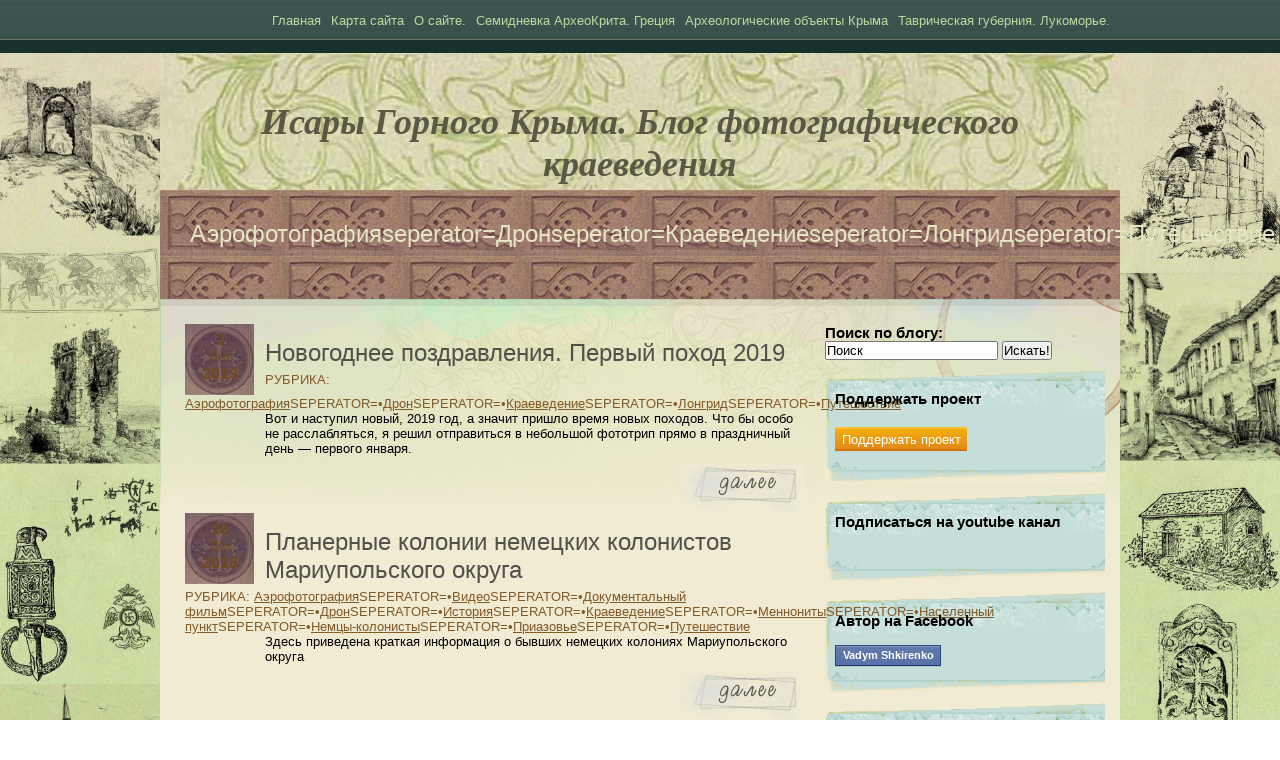

--- FILE ---
content_type: text/html; charset=UTF-8
request_url: https://isar.org.ua/category/dron
body_size: 10222
content:
<!DOCTYPE html PUBLIC "-//W3C//DTD XHTML 1.0 Transitional//EN" "http://www.w3.org/TR/xhtml1/DTD/xhtml1-transitional.dtd"><html xmlns="http://www.w3.org/1999/xhtml">
<head profile="http://gmpg.org/xfn/11">	
<title>Исары Горного Крыма. Блог фотографического краеведенияДрон | Исары Горного Крыма. Блог фотографического краеведения</title>	
<title>Исары Горного Крыма. Блог фотографического краеведенияДрон | Исары Горного Крыма. Блог фотографического краеведения</title>	
<meta http-equiv="Content-Type" content="text/html; charset=UTF-8" />		
<meta name="generator" content="WordPress 5.8.12" /> 
<!-- leave this for stats please -->	
<link rel="stylesheet" href="https://isar.org.ua/wp-content/themes/intaglio/style.css" type="text/css" media="screen" />	
<link rel="alternate" type="application/rss+xml" title="RSS 2.0" href="https://isar.org.ua/feed" />	
<link rel="alternate" type="text/xml" title="RSS .92" href="https://isar.org.ua/feed/rss" />	
<link rel="alternate" type="application/atom+xml" title="Atom 0.3" href="https://isar.org.ua/feed/atom" />	
<link rel="pingback" href="https://isar.org.ua/xmlrpc.php" />	

		<!-- All in One SEO 4.1.5.3 -->
		<meta name="robots" content="noindex, max-snippet:-1, max-image-preview:large, max-video-preview:-1" />
		<link rel="canonical" href="https://isar.org.ua/category/dron" />
		<meta name="google" content="nositelinkssearchbox" />
		<script type="application/ld+json" class="aioseo-schema">
			{"@context":"https:\/\/schema.org","@graph":[{"@type":"WebSite","@id":"https:\/\/isar.org.ua\/#website","url":"https:\/\/isar.org.ua\/","name":"\u0418\u0441\u0430\u0440\u044b \u0413\u043e\u0440\u043d\u043e\u0433\u043e \u041a\u0440\u044b\u043c\u0430. \u0411\u043b\u043e\u0433 \u0444\u043e\u0442\u043e\u0433\u0440\u0430\u0444\u0438\u0447\u0435\u0441\u043a\u043e\u0433\u043e \u043a\u0440\u0430\u0435\u0432\u0435\u0434\u0435\u043d\u0438\u044f","description":"\u041f\u0443\u0442\u0435\u0448\u0435\u0441\u0442\u0432\u0438\u044f \u0438 \u0414\u0440\u0435\u0432\u043d\u043e\u0441\u0442\u0438 \u041a\u0440\u044b\u043c\u0430 \u0438 \u041b\u0443\u043a\u043e\u043c\u043e\u0440\u044c\u044f","inLanguage":"ru-RU","publisher":{"@id":"https:\/\/isar.org.ua\/#organization"}},{"@type":"Organization","@id":"https:\/\/isar.org.ua\/#organization","name":"\u0418\u0441\u0430\u0440\u044b \u0413\u043e\u0440\u043d\u043e\u0433\u043e \u041a\u0440\u044b\u043c\u0430. \u0411\u043b\u043e\u0433 \u0444\u043e\u0442\u043e\u0433\u0440\u0430\u0444\u0438\u0447\u0435\u0441\u043a\u043e\u0433\u043e \u043a\u0440\u0430\u0435\u0432\u0435\u0434\u0435\u043d\u0438\u044f","url":"https:\/\/isar.org.ua\/"},{"@type":"BreadcrumbList","@id":"https:\/\/isar.org.ua\/category\/dron\/#breadcrumblist","itemListElement":[{"@type":"ListItem","@id":"https:\/\/isar.org.ua\/#listItem","position":1,"item":{"@type":"WebPage","@id":"https:\/\/isar.org.ua\/","name":"\u0413\u043b\u0430\u0432\u043d\u0430\u044f","description":"\u041f\u0443\u0442\u0435\u0448\u0435\u0441\u0442\u0432\u0438\u044f \u0438 \u0414\u0440\u0435\u0432\u043d\u043e\u0441\u0442\u0438 \u041a\u0440\u044b\u043c\u0430 \u0438 \u041b\u0443\u043a\u043e\u043c\u043e\u0440\u044c\u044f","url":"https:\/\/isar.org.ua\/"},"nextItem":"https:\/\/isar.org.ua\/category\/dron#listItem"},{"@type":"ListItem","@id":"https:\/\/isar.org.ua\/category\/dron#listItem","position":2,"item":{"@type":"WebPage","@id":"https:\/\/isar.org.ua\/category\/dron","name":"\u0414\u0440\u043e\u043d","url":"https:\/\/isar.org.ua\/category\/dron"},"previousItem":"https:\/\/isar.org.ua\/#listItem"}]},{"@type":"CollectionPage","@id":"https:\/\/isar.org.ua\/category\/dron\/#collectionpage","url":"https:\/\/isar.org.ua\/category\/dron\/","name":"\u0414\u0440\u043e\u043d | \u0418\u0441\u0430\u0440\u044b \u0413\u043e\u0440\u043d\u043e\u0433\u043e \u041a\u0440\u044b\u043c\u0430. \u0411\u043b\u043e\u0433 \u0444\u043e\u0442\u043e\u0433\u0440\u0430\u0444\u0438\u0447\u0435\u0441\u043a\u043e\u0433\u043e \u043a\u0440\u0430\u0435\u0432\u0435\u0434\u0435\u043d\u0438\u044f","inLanguage":"ru-RU","isPartOf":{"@id":"https:\/\/isar.org.ua\/#website"},"breadcrumb":{"@id":"https:\/\/isar.org.ua\/category\/dron\/#breadcrumblist"}}]}
		</script>
		<!-- All in One SEO -->

<link rel='dns-prefetch' href='//s.w.org' />
<link rel="alternate" type="application/rss+xml" title="Исары Горного Крыма. Блог фотографического краеведения &raquo; Лента рубрики Дрон" href="https://isar.org.ua/category/dron/feed" />
		<script type="text/javascript">
			window._wpemojiSettings = {"baseUrl":"https:\/\/s.w.org\/images\/core\/emoji\/13.1.0\/72x72\/","ext":".png","svgUrl":"https:\/\/s.w.org\/images\/core\/emoji\/13.1.0\/svg\/","svgExt":".svg","source":{"concatemoji":"https:\/\/isar.org.ua\/wp-includes\/js\/wp-emoji-release.min.js?ver=5.8.12"}};
			!function(e,a,t){var n,r,o,i=a.createElement("canvas"),p=i.getContext&&i.getContext("2d");function s(e,t){var a=String.fromCharCode;p.clearRect(0,0,i.width,i.height),p.fillText(a.apply(this,e),0,0);e=i.toDataURL();return p.clearRect(0,0,i.width,i.height),p.fillText(a.apply(this,t),0,0),e===i.toDataURL()}function c(e){var t=a.createElement("script");t.src=e,t.defer=t.type="text/javascript",a.getElementsByTagName("head")[0].appendChild(t)}for(o=Array("flag","emoji"),t.supports={everything:!0,everythingExceptFlag:!0},r=0;r<o.length;r++)t.supports[o[r]]=function(e){if(!p||!p.fillText)return!1;switch(p.textBaseline="top",p.font="600 32px Arial",e){case"flag":return s([127987,65039,8205,9895,65039],[127987,65039,8203,9895,65039])?!1:!s([55356,56826,55356,56819],[55356,56826,8203,55356,56819])&&!s([55356,57332,56128,56423,56128,56418,56128,56421,56128,56430,56128,56423,56128,56447],[55356,57332,8203,56128,56423,8203,56128,56418,8203,56128,56421,8203,56128,56430,8203,56128,56423,8203,56128,56447]);case"emoji":return!s([10084,65039,8205,55357,56613],[10084,65039,8203,55357,56613])}return!1}(o[r]),t.supports.everything=t.supports.everything&&t.supports[o[r]],"flag"!==o[r]&&(t.supports.everythingExceptFlag=t.supports.everythingExceptFlag&&t.supports[o[r]]);t.supports.everythingExceptFlag=t.supports.everythingExceptFlag&&!t.supports.flag,t.DOMReady=!1,t.readyCallback=function(){t.DOMReady=!0},t.supports.everything||(n=function(){t.readyCallback()},a.addEventListener?(a.addEventListener("DOMContentLoaded",n,!1),e.addEventListener("load",n,!1)):(e.attachEvent("onload",n),a.attachEvent("onreadystatechange",function(){"complete"===a.readyState&&t.readyCallback()})),(n=t.source||{}).concatemoji?c(n.concatemoji):n.wpemoji&&n.twemoji&&(c(n.twemoji),c(n.wpemoji)))}(window,document,window._wpemojiSettings);
		</script>
		<style type="text/css">
img.wp-smiley,
img.emoji {
	display: inline !important;
	border: none !important;
	box-shadow: none !important;
	height: 1em !important;
	width: 1em !important;
	margin: 0 .07em !important;
	vertical-align: -0.1em !important;
	background: none !important;
	padding: 0 !important;
}
</style>
	<link rel='stylesheet' id='wp-block-library-css'  href='https://isar.org.ua/wp-includes/css/dist/block-library/style.min.css?ver=5.8.12' type='text/css' media='all' />
<link rel='stylesheet' id='wp-pagenavi-css'  href='https://isar.org.ua/wp-content/plugins/wp-pagenavi/pagenavi-css.css?ver=2.70' type='text/css' media='all' />
<link rel="https://api.w.org/" href="https://isar.org.ua/wp-json/" /><link rel="alternate" type="application/json" href="https://isar.org.ua/wp-json/wp/v2/categories/677" /><link rel="EditURI" type="application/rsd+xml" title="RSD" href="https://isar.org.ua/xmlrpc.php?rsd" />
<link rel="wlwmanifest" type="application/wlwmanifest+xml" href="https://isar.org.ua/wp-includes/wlwmanifest.xml" /> 
<meta name="generator" content="WordPress 5.8.12" />

<link rel="stylesheet" href="https://isar.org.ua/wp-content/plugins/auto-highslide/highslide/highslide.css" type="text/css" />
<script type="text/javascript" src="https://isar.org.ua/wp-content/plugins/auto-highslide/highslide/highslide-with-html.packed.js"></script>
<script type="text/javascript">
	hs.graphicsDir = "https://isar.org.ua/wp-content/plugins/auto-highslide/highslide/graphics/";
	hs.outlineType = "rounded-black";
	hs.outlineWhileAnimating = true;
	hs.showCredits = false;
</script>
	
	<!-- Added By Highslide Plugin. Version 1.28  -->
	<link href='http://isar.org.ua/wp-content/plugins/highslide/highslide.css' rel='stylesheet' type='text/css' />
				<script type='text/javascript' src='http://isar.org.ua/wp-content/plugins/highslide/highslide.js'></script>
				<script type='text/javascript'>
				hs.showCredits = false;
	 			hs.graphicsDir = 'http://isar.org.ua/wp-content/plugins/highslide/graphics/';
	    		hs.outlineType = 'rounded-white';
			</script><!-- PanoPress [1.3] -->
<script type="text/javascript">
pp_oppp=false;
pb_options={"fullscreen":true,"fade":true,"animate":true,"style":"light","shadow":true,"PB_SETTINGS_BG_OPACITY":0.6,"galleries":false,"resize":1};
</script>
<script type="text/javascript"  src="https://isar.org.ua/wp-content/plugins/panopress/js/panopress.js?v=1.3"></script>
<link rel="stylesheet" type="text/css" media="all" href="https://isar.org.ua/wp-content/plugins/panopress/css/panopress.css?v=1.3" />	
<!-- /PanoPress -->
<style type="text/css">.recentcomments a{display:inline !important;padding:0 !important;margin:0 !important;}</style><!-- All in one Favicon 4.7 --><link rel="shortcut icon" href="http://isar.org.ua/wp-content/uploads/2015/10/favicon1.ico" />
<link rel="icon" href="http://isar.org.ua/wp-content/uploads/2015/10/favicon2.ico" type="image/gif"/>
<link rel="icon" href="http://isar.org.ua/wp-content/uploads/2015/10/favicon3.ico" type="image/png"/>
<link rel="apple-touch-icon" href="http://isar.org.ua/wp-content/uploads/2015/10/favicon4.ico" />
<script src="//code.jquery.com/jquery-1.11.3.min.js"></script><script type="text/javascript">
jQuery(function($){ 
 
   function rez(){      
       var Wwidth = $(window).width(); 
   $('.outter_1').css({       
   'padding-left': (Wwidth-960)/2,    
   'margin-left': (960-Wwidth)/2,          
   'background-size': (Wwidth-960)/2     
   });       
   $('.outter_2').css({     
   'padding-right': (Wwidth-960)/2,    
   'margin-right': (960-Wwidth)/2,        
   'background-size': (Wwidth-960)/2      
   });    
   }  
   rez();    
   $(window).resize(function() {  
      var Wwidth = $(window).width(); 
if(Wwidth > 960){
	   rez(); 
}   

   });});</script>
<!-- Global site tag (gtag.js) - Google Analytics -->
<script async src="https://www.googletagmanager.com/gtag/js?id=UA-11959013-1"></script>
<script>
  window.dataLayer = window.dataLayer || [];
  function gtag(){dataLayer.push(arguments);}
  gtag('js', new Date());

  gtag('config', 'UA-11959013-1');
</script>


</head>
<body>
<div id="navigation">					
	<div id="slogan">									
		<ul>					
			<li><a href="https://isar.org.ua/">Главная</a></li>					
			<li class="page_item page-item-5261"><a href="https://isar.org.ua/karta-sajta">Карта сайта</a></li>
<li class="page_item page-item-2080"><a href="https://isar.org.ua/o-sajte">О сайте.</a></li>
<li class="page_item page-item-9145"><a href="https://isar.org.ua/semidnevka-arxeokrita-greciya">Семидневка АрхеоКрита. Греция</a></li>
<li class="page_item page-item-132"><a href="https://isar.org.ua/arxeologicheskie-obekty-kryma">Археологические объекты Крыма</a></li>
<li class="page_item page-item-2071"><a href="https://isar.org.ua/tavricheskaya-guberniya">Таврическая губерния. Лукоморье.</a></li>
					
		</ul>					
	</div>
</div>
<div class="box1">
<div class="box2">
<div class="outter_1">
<div class="outter_2"> 	
<div id="header">
	<h1 id="logo"><a href="https://isar.org.ua/">Исары Горного Крыма. Блог фотографического краеведения</a></h1>
</div><div id="main">	<div id="featured_content"><h2 id="single"><a href="https://isar.org.ua/category/aerofotografiya" rel="category tag">Аэрофотография</a>seperator=<a href="https://isar.org.ua/category/dron" rel="category tag">Дрон</a>seperator=<a href="https://isar.org.ua/category/kraevedenie" rel="category tag">Краеведение</a>seperator=<a href="https://isar.org.ua/category/longrid" rel="category tag">Лонгрид</a>seperator=<a href="https://isar.org.ua/category/puteshestvie" rel="category tag">Путешествие</a></h2><span class="jump_comments">&nbsp;&nbsp;&nbsp;</span>	<div class="clear"></div>	</div>	<div id="content">		<div id="reading">						<div class="post_excerpt">		<span class="date"><em>2</em> Янв <em>2019</em></span>		<h2><a href="https://isar.org.ua/kraevedenie/novogodnee-pozdravleniya-pervyj-poxod-2019.html">Новогоднее поздравления. Первый поход 2019</a></h2>		<span class="post_meta">Рубрика: <a href="https://isar.org.ua/category/aerofotografiya" rel="category tag">Аэрофотография</a>seperator=&bull;<a href="https://isar.org.ua/category/dron" rel="category tag">Дрон</a>seperator=&bull;<a href="https://isar.org.ua/category/kraevedenie" rel="category tag">Краеведение</a>seperator=&bull;<a href="https://isar.org.ua/category/longrid" rel="category tag">Лонгрид</a>seperator=&bull;<a href="https://isar.org.ua/category/puteshestvie" rel="category tag">Путешествие</a></span>		<div class="clear"></div>		<p>Вот и наступил новый, 2019 год, а значит пришло время новых походов. Что бы особо не расслабляться, я решил отправиться в небольшой фототрип прямо в праздничный день &#8212; первого января.</p>
		<a href="https://isar.org.ua/kraevedenie/novogodnee-pozdravleniya-pervyj-poxod-2019.html" class="read_more">Читать полностью</a>		</div>				<div class="post_excerpt">		<span class="date"><em>16</em> Дек <em>2018</em></span>		<h2><a href="https://isar.org.ua/naselennyj-punkt/planernye-kolonii-nemeckix-kolonistov-mariupolskogo-okruga.html">Планерные колонии немецких колонистов Мариупольского округа</a></h2>		<span class="post_meta">Рубрика: <a href="https://isar.org.ua/category/aerofotografiya" rel="category tag">Аэрофотография</a>seperator=&bull;<a href="https://isar.org.ua/category/video" rel="category tag">Видео</a>seperator=&bull;<a href="https://isar.org.ua/category/dokumentalnyj-film" rel="category tag">Документальный фильм</a>seperator=&bull;<a href="https://isar.org.ua/category/dron" rel="category tag">Дрон</a>seperator=&bull;<a href="https://isar.org.ua/category/istoriya" rel="category tag">История</a>seperator=&bull;<a href="https://isar.org.ua/category/kraevedenie" rel="category tag">Краеведение</a>seperator=&bull;<a href="https://isar.org.ua/category/mennonity" rel="category tag">Меннониты</a>seperator=&bull;<a href="https://isar.org.ua/category/naselennyj-punkt" rel="category tag">Населенный пункт</a>seperator=&bull;<a href="https://isar.org.ua/category/nemcy-kolonisty" rel="category tag">Немцы-колонисты</a>seperator=&bull;<a href="https://isar.org.ua/category/priazove" rel="category tag">Приазовье</a>seperator=&bull;<a href="https://isar.org.ua/category/puteshestvie" rel="category tag">Путешествие</a></span>		<div class="clear"></div>		<p>Здесь приведена краткая информация о бывших немецких колониях Мариупольского округа</p>
		<a href="https://isar.org.ua/naselennyj-punkt/planernye-kolonii-nemeckix-kolonistov-mariupolskogo-okruga.html" class="read_more">Читать полностью</a>		</div>				<div class="post_excerpt">		<span class="date"><em>23</em> Сен <em>2018</em></span>		<h2><a href="https://isar.org.ua/xram/den-i-noch-pravoslavnogo-xrama-v-obitochnom-primorsk-vid-s-drona.html">День и ночь православного храма в Обиточном (Приморск) вид с дрона</a></h2>		<span class="post_meta">Рубрика: <a href="https://isar.org.ua/category/aerofotografiya" rel="category tag">Аэрофотография</a>seperator=&bull;<a href="https://isar.org.ua/category/dron" rel="category tag">Дрон</a>seperator=&bull;<a href="https://isar.org.ua/category/priazove" rel="category tag">Приазовье</a>seperator=&bull;<a href="https://isar.org.ua/category/xram" rel="category tag">Храм</a></span>		<div class="clear"></div>		<p>Этим летом (2018 год) удалось полетать квадрокоптером над Свято-Троицкой церковью бывшего села Обиточного, которое сегодня входит в состав города Приморска и снять дневной и ночной облик этого старого храма. </p>
		<a href="https://isar.org.ua/xram/den-i-noch-pravoslavnogo-xrama-v-obitochnom-primorsk-vid-s-drona.html" class="read_more">Читать полностью</a>		</div>				<div class="post_excerpt">		<span class="date"><em>8</em> Июл <em>2018</em></span>		<h2><a href="https://isar.org.ua/kapishhe/prazdnik-ivana-kupala-na-gore-oba-tash-panoramnaya-ekskursiya.html">Праздник Ивана Купала на горе Оба-Таш. Панорамная экскурсия</a></h2>		<span class="post_meta">Рубрика: <a href="https://isar.org.ua/category/360-video" rel="category tag">360 видео</a>seperator=&bull;<a href="https://isar.org.ua/category/alanskie-gory-2" rel="category tag">Аланские Горы</a>seperator=&bull;<a href="https://isar.org.ua/category/video" rel="category tag">Видео</a>seperator=&bull;<a href="https://isar.org.ua/category/dron" rel="category tag">Дрон</a>seperator=&bull;<a href="https://isar.org.ua/category/kapishhe" rel="category tag">Капище</a>seperator=&bull;<a href="https://isar.org.ua/category/lukomore" rel="category tag">Лукоморье</a>seperator=&bull;<a href="https://isar.org.ua/category/otdyx" rel="category tag">Отдых</a>seperator=&bull;<a href="https://isar.org.ua/category/park" rel="category tag">Парк</a>seperator=&bull;<a href="https://isar.org.ua/category/priazove" rel="category tag">Приазовье</a>seperator=&bull;<a href="https://isar.org.ua/category/yazycheskoe-svyatilishhe" rel="category tag">Языческое святилище</a></span>		<div class="clear"></div>		<p>Фото и видео рассказ о празднование праздника Ивана Купала на горе Оба-Таш около села Салтычия, организованного  историческими реконструкторами  древних скифов &#8212; обществом &#171;Великая Степь&#187; в июле 2018 года.</p>
		<a href="https://isar.org.ua/kapishhe/prazdnik-ivana-kupala-na-gore-oba-tash-panoramnaya-ekskursiya.html" class="read_more">Читать полностью</a>		</div>				<div class="post_excerpt">		<span class="date"><em>31</em> Май <em>2018</em></span>		<h2><a href="https://isar.org.ua/video/okrestnosti-primorska-s-vysoty-ptichego-poleta-semki-s-drona.html">Окрестности Приморска с высоты птичьего полета. Съемки с дрона</a></h2>		<span class="post_meta">Рубрика: <a href="https://isar.org.ua/category/video" rel="category tag">Видео</a>seperator=&bull;<a href="https://isar.org.ua/category/dron" rel="category tag">Дрон</a>seperator=&bull;<a href="https://isar.org.ua/category/film" rel="category tag">Фильм</a></span>		<div class="clear"></div>		<p>Окрестности Приморска с высоты птичьего полета. Съемки с дрона</p>
		<a href="https://isar.org.ua/video/okrestnosti-primorska-s-vysoty-ptichego-poleta-semki-s-drona.html" class="read_more">Читать полностью</a>		</div>							<div class='wp-pagenavi' role='navigation'>
<span class='pages'>Страница 1 из 1</span><span aria-current='page' class='current'>1</span>
</div>		<div class="clear"></div>		</div>		<div id="sidebars">
<div><h3>Поиск по блогу:</h3><form method="get" id="searchform" action="https://isar.org.ua/">
	<input type="text" value="Поиск" onclick="value=''" name="s" id="s" />
	<input type="submit" id="searchsubmit" value="Искать!" />
</form>
</div>
<ul>
<li>
<div class="widget_content">
	<div id="primary-sidebar" class="widget_content" role="complementary">
		<li><h3 class="widget_title">Поддержать проект</h3><div class="widget_content"><div class="textwidget custom-html-widget"><a href="http://isar.org.ua/istoriya/pomoshh-blogu.html" class="button24">Поддержать проект</a></div></div><div class="widget_footer"></div></li><li><h3 class="widget_title">Подписаться на youtube канал</h3><div class="widget_content"><div class="textwidget custom-html-widget"><script src="https://apis.google.com/js/platform.js"></script>

<div class="g-ytsubscribe" data-channelid="UCHBA-85FXyxfKNU0epIs8Ig" data-layout="full" data-count="default"></div></div></div><div class="widget_footer"></div></li><li><h3 class="widget_title">Автор на Facebook</h3><div class="widget_content"><div class="textwidget custom-html-widget"><a class="uibutton confirm" href="https://www.facebook.com/vadim.shkirenko">Vadym Shkirenko</a></div></div><div class="widget_footer"></div></li><li><h3 class="widget_title">Свежие комментарии</h3><div class="widget_content"><ul id="recentcomments"><li class="recentcomments"><span class="comment-author-link">Исары Горного Крыма</span> к записи <a href="https://isar.org.ua/pamyatnik-2/pamyat-vojny-gurovoj-balki.html/comment-page-1#comment-12951">Память войны Гуровой балки</a></li><li class="recentcomments"><span class="comment-author-link">Семён</span> к записи <a href="https://isar.org.ua/pamyatnik-2/pamyat-vojny-gurovoj-balki.html/comment-page-1#comment-12933">Память войны Гуровой балки</a></li><li class="recentcomments"><span class="comment-author-link">Исары Горного Крыма</span> к записи <a href="https://isar.org.ua/kurgan/v-poiskax-sledov-molochanskix-mennonitov-chast-4-orlovo-pamyat-vysechennaya-v-mramore.html/comment-page-1#comment-12790">В поисках следов Молочанских меннонитов. Часть 4. Орлово &#8212; память, высеченная в мраморе.</a></li><li class="recentcomments"><span class="comment-author-link">Исары Горного Крыма</span> к записи <a href="https://isar.org.ua/lukomore/kirxa-kolonii-lyudvigstal-zhivoe-no-poteryavshee-svoj-oblik.html/comment-page-1#comment-12789">Кирха колонии Людвигсталь. Живое, но потерявшее свой облик</a></li><li class="recentcomments"><span class="comment-author-link">Нелли</span> к записи <a href="https://isar.org.ua/kurgan/v-poiskax-sledov-molochanskix-mennonitov-chast-4-orlovo-pamyat-vysechennaya-v-mramore.html/comment-page-1#comment-12700">В поисках следов Молочанских меннонитов. Часть 4. Орлово &#8212; память, высеченная в мраморе.</a></li></ul></div><div class="widget_footer"></div></li><li><h3 class="widget_title">Рубрики</h3><div class="widget_content">
			<ul>
					<li class="cat-item cat-item-696"><a href="https://isar.org.ua/category/360-video">360 видео</a> (10)
</li>
	<li class="cat-item cat-item-949"><a href="https://isar.org.ua/category/360-foto">360 фото</a> (1)
</li>
	<li class="cat-item cat-item-979"><a href="https://isar.org.ua/category/ruya-sarkilari">Rüya Sarkıları</a> (1)
</li>
	<li class="cat-item cat-item-854"><a href="https://isar.org.ua/category/akkord-tur">Аккорд-тур</a> (3)
</li>
	<li class="cat-item cat-item-328"><a href="https://isar.org.ua/category/alanskie-gory-2">Аланские Горы</a> (15)
</li>
	<li class="cat-item cat-item-880"><a href="https://isar.org.ua/category/arxitekturnyj-turizm">Архитектурный туризм</a> (31)
</li>
	<li class="cat-item cat-item-890"><a href="https://isar.org.ua/category/astrofotografiya">Астрофотография</a> (1)
</li>
	<li class="cat-item cat-item-688"><a href="https://isar.org.ua/category/aerofotografiya">Аэрофотография</a> (4)
</li>
	<li class="cat-item cat-item-676"><a href="https://isar.org.ua/category/bitvy-zaporozhskogo-kraya">Битвы Запорожского края</a> (3)
</li>
	<li class="cat-item cat-item-762"><a href="https://isar.org.ua/category/velopoxod">Велопоход</a> (8)
</li>
	<li class="cat-item cat-item-961"><a href="https://isar.org.ua/category/vengriya">Венгрия</a> (1)
</li>
	<li class="cat-item cat-item-236"><a href="https://isar.org.ua/category/video">Видео</a> (157)
</li>
	<li class="cat-item cat-item-569"><a href="https://isar.org.ua/category/vodopad">Водопад</a> (6)
</li>
	<li class="cat-item cat-item-223"><a href="https://isar.org.ua/category/gerakleya">Гераклея</a> (11)
</li>
	<li class="cat-item cat-item-208"><a href="https://isar.org.ua/category/gorod-kryma">Город Крыма</a> (31)
</li>
	<li class="cat-item cat-item-630"><a href="https://isar.org.ua/category/goroda-lukomorya">Города Лукоморья</a> (16)
</li>
	<li class="cat-item cat-item-878"><a href="https://isar.org.ua/category/gorodskoj-istoricheskij-turizm">Городской исторический туризм</a> (4)
</li>
	<li class="cat-item cat-item-860"><a href="https://isar.org.ua/category/gory">Горы</a> (4)
</li>
	<li class="cat-item cat-item-556"><a href="https://isar.org.ua/category/gory-kryma">Горы Крыма</a> (39)
</li>
	<li class="cat-item cat-item-400"><a href="https://isar.org.ua/category/dlinnye-steny">Длинные стены</a> (1)
</li>
	<li class="cat-item cat-item-611"><a href="https://isar.org.ua/category/dokumentalnyj-film">Документальный фильм</a> (14)
</li>
	<li class="cat-item cat-item-677 current-cat"><a aria-current="page" href="https://isar.org.ua/category/dron">Дрон</a> (5)
</li>
	<li class="cat-item cat-item-681"><a href="https://isar.org.ua/category/dyurbe">Дюрбе</a> (1)
</li>
	<li class="cat-item cat-item-551"><a href="https://isar.org.ua/category/zabroshki">Заброшки</a> (25)
</li>
	<li class="cat-item cat-item-573"><a href="https://isar.org.ua/category/zvuki-prirody">Звуки природы</a> (5)
</li>
	<li class="cat-item cat-item-1"><a href="https://isar.org.ua/category/malenkaya-krepost">Исар</a> (116)
</li>
	<li class="cat-item cat-item-350"><a href="https://isar.org.ua/category/istoriya">История</a> (116)
</li>
	<li class="cat-item cat-item-984"><a href="https://isar.org.ua/category/itsoricheskie-sela-kryma">Итсорические села Крыма</a> (2)
</li>
	<li class="cat-item cat-item-327"><a href="https://isar.org.ua/category/kamennaya-mogila-2">Каменная Могила</a> (2)
</li>
	<li class="cat-item cat-item-28"><a href="https://isar.org.ua/category/dolmeny">Каменные ящики Тавров</a> (12)
</li>
	<li class="cat-item cat-item-9"><a href="https://isar.org.ua/category/kapishhe">Капище</a> (12)
</li>
	<li class="cat-item cat-item-78"><a href="https://isar.org.ua/category/karaimy">Караимы</a> (7)
</li>
	<li class="cat-item cat-item-449"><a href="https://isar.org.ua/category/kirxa">Кирха</a> (7)
</li>
	<li class="cat-item cat-item-77"><a href="https://isar.org.ua/category/kladbishhe">Кладбище</a> (31)
</li>
	<li class="cat-item cat-item-537"><a href="https://isar.org.ua/category/kraevedenie">Краеведение</a> (98)
</li>
	<li class="cat-item cat-item-57"><a href="https://isar.org.ua/category/krepost">Крепость</a> (53)
</li>
	<li class="cat-item cat-item-474"><a href="https://isar.org.ua/category/krit">Крит</a> (17)
</li>
	<li class="cat-item cat-item-74"><a href="https://isar.org.ua/category/kurgan">Курган</a> (38)
</li>
	<li class="cat-item cat-item-670"><a href="https://isar.org.ua/category/longrid">Лонгрид</a> (7)
</li>
	<li class="cat-item cat-item-152"><a href="https://isar.org.ua/category/lukomore">Лукоморье</a> (111)
</li>
	<li class="cat-item cat-item-980"><a href="https://isar.org.ua/category/melitopol">Мелитополь</a> (1)
</li>
	<li class="cat-item cat-item-896"><a href="https://isar.org.ua/category/melnica">Мельница</a> (2)
</li>
	<li class="cat-item cat-item-439"><a href="https://isar.org.ua/category/mennonity">Меннониты</a> (22)
</li>
	<li class="cat-item cat-item-46"><a href="https://isar.org.ua/category/monastyr">Монастырь</a> (20)
</li>
	<li class="cat-item cat-item-259"><a href="https://isar.org.ua/category/muzej">Музей</a> (27)
</li>
	<li class="cat-item cat-item-42"><a href="https://isar.org.ua/category/narody-drevnego-kryma">Народы Древнего Крыма</a> (30)
</li>
	<li class="cat-item cat-item-230"><a href="https://isar.org.ua/category/naselennyj-punkt">Населенный пункт</a> (142)
</li>
	<li class="cat-item cat-item-332"><a href="https://isar.org.ua/category/nemcy-kolonisty">Немцы-колонисты</a> (27)
</li>
	<li class="cat-item cat-item-416"><a href="https://isar.org.ua/category/otdyx">Отдых</a> (51)
</li>
	<li class="cat-item cat-item-173"><a href="https://isar.org.ua/category/pamyatnik-2">Памятник</a> (75)
</li>
	<li class="cat-item cat-item-15"><a href="https://isar.org.ua/category/pamyatnik-partizanam">Памятник партизанам</a> (11)
</li>
	<li class="cat-item cat-item-697"><a href="https://isar.org.ua/category/pamyat-i-slava-360">Память и Слава 360!</a> (2)
</li>
	<li class="cat-item cat-item-780"><a href="https://isar.org.ua/category/panoramnye-fotografii-360">Панорамные фотографии 360</a> (2)
</li>
	<li class="cat-item cat-item-413"><a href="https://isar.org.ua/category/park">Парк</a> (8)
</li>
	<li class="cat-item cat-item-10"><a href="https://isar.org.ua/category/peshhernyj-gorod">Пещерный город</a> (24)
</li>
	<li class="cat-item cat-item-68"><a href="https://isar.org.ua/category/peshhernyj-monastyr">Пещерный монастырь</a> (19)
</li>
	<li class="cat-item cat-item-331"><a href="https://isar.org.ua/category/priazove">Приазовье</a> (99)
</li>
	<li class="cat-item cat-item-235"><a href="https://isar.org.ua/category/priroda">Природа</a> (138)
</li>
	<li class="cat-item cat-item-881"><a href="https://isar.org.ua/category/progulki-po-krymu">Прогулки по Крыму</a> (26)
</li>
	<li class="cat-item cat-item-542"><a href="https://isar.org.ua/category/puteshestvie">Путешествие</a> (60)
</li>
	<li class="cat-item cat-item-959"><a href="https://isar.org.ua/category/puteshestviya-po-evrope">Путешествия по Европе</a> (2)
</li>
	<li class="cat-item cat-item-343"><a href="https://isar.org.ua/category/reki-priazovya">Реки Приазовья</a> (48)
</li>
	<li class="cat-item cat-item-279"><a href="https://isar.org.ua/category/relaks">Релакс</a> (9)
</li>
	<li class="cat-item cat-item-853"><a href="https://isar.org.ua/category/rumyniya">Румыния</a> (3)
</li>
	<li class="cat-item cat-item-981"><a href="https://isar.org.ua/category/sevastopol">Севастополь</a> (1)
</li>
	<li class="cat-item cat-item-991"><a href="https://isar.org.ua/category/sela-stepnoj-tavrii">Села Степной Таврии</a> (1)
</li>
	<li class="cat-item cat-item-726"><a href="https://isar.org.ua/category/soxranennye-v-obektive">Сохраненные в объективе</a> (8)
</li>
	<li class="cat-item cat-item-983"><a href="https://isar.org.ua/category/stambul">Стамбул</a> (1)
</li>
	<li class="cat-item cat-item-27"><a href="https://isar.org.ua/category/storozhevoe-ukreplenie">Сторожевое укрепление</a> (14)
</li>
	<li class="cat-item cat-item-64"><a href="https://isar.org.ua/category/tavrskoe-poselenie">Таврское поселение</a> (5)
</li>
	<li class="cat-item cat-item-218"><a href="https://isar.org.ua/category/tropy-gornogo-kryma">Тропы Горного Крыма</a> (27)
</li>
	<li class="cat-item cat-item-982"><a href="https://isar.org.ua/category/turciya">Турция</a> (1)
</li>
	<li class="cat-item cat-item-71"><a href="https://isar.org.ua/category/ukreplennoe-poselenie">Укрепленное поселение</a> (27)
</li>
	<li class="cat-item cat-item-25"><a href="https://isar.org.ua/category/ukreplennoe-ubezhishhe">Укрепленное убежище</a> (20)
</li>
	<li class="cat-item cat-item-841"><a href="https://isar.org.ua/category/festival">Фестиваль</a> (1)
</li>
	<li class="cat-item cat-item-370"><a href="https://isar.org.ua/category/film">Фильм</a> (35)
</li>
	<li class="cat-item cat-item-539"><a href="https://isar.org.ua/category/fomenko">Фоменко</a> (1)
</li>
	<li class="cat-item cat-item-7"><a href="https://isar.org.ua/category/fontan">Фонтан</a> (3)
</li>
	<li class="cat-item cat-item-174"><a href="https://isar.org.ua/category/fotografiya-dnya">Фотография дня</a> (9)
</li>
	<li class="cat-item cat-item-911"><a href="https://isar.org.ua/category/fotoprogulki-po-krymu">Фотопрогулки по Крыму</a> (7)
</li>
	<li class="cat-item cat-item-540"><a href="https://isar.org.ua/category/xortica">Хортица</a> (4)
</li>
	<li class="cat-item cat-item-8"><a href="https://isar.org.ua/category/xram">Храм</a> (66)
</li>
	<li class="cat-item cat-item-16"><a href="https://isar.org.ua/category/yazycheskoe-svyatilishhe">Языческое святилище</a> (40)
</li>
	<li class="cat-item cat-item-787"><a href="https://isar.org.ua/category/yandeks-dzen">Яндекс Дзен</a> (1)
</li>
			</ul>

			</div><div class="widget_footer"></div></li><li><h3 class="widget_title">Страницы</h3><div class="widget_content">
			<ul>
				<li class="page_item page-item-132"><a href="https://isar.org.ua/arxeologicheskie-obekty-kryma">Археологические объекты Крыма</a></li>
<li class="page_item page-item-5261"><a href="https://isar.org.ua/karta-sajta">Карта сайта</a></li>
<li class="page_item page-item-2080"><a href="https://isar.org.ua/o-sajte">О сайте.</a></li>
<li class="page_item page-item-9145"><a href="https://isar.org.ua/semidnevka-arxeokrita-greciya">Семидневка АрхеоКрита. Греция</a></li>
<li class="page_item page-item-2071"><a href="https://isar.org.ua/tavricheskaya-guberniya">Таврическая губерния. Лукоморье.</a></li>
			</ul>

			</div><div class="widget_footer"></div></li><li><h3 class="widget_title">Архивы</h3><div class="widget_content">
			<ul>
					<li><a href='https://isar.org.ua/2025/12'>Декабрь 2025</a>&nbsp;(2)</li>
	<li><a href='https://isar.org.ua/2025/09'>Сентябрь 2025</a>&nbsp;(1)</li>
	<li><a href='https://isar.org.ua/2025/08'>Август 2025</a>&nbsp;(9)</li>
	<li><a href='https://isar.org.ua/2025/07'>Июль 2025</a>&nbsp;(1)</li>
	<li><a href='https://isar.org.ua/2025/06'>Июнь 2025</a>&nbsp;(1)</li>
	<li><a href='https://isar.org.ua/2025/04'>Апрель 2025</a>&nbsp;(1)</li>
	<li><a href='https://isar.org.ua/2024/12'>Декабрь 2024</a>&nbsp;(1)</li>
	<li><a href='https://isar.org.ua/2024/11'>Ноябрь 2024</a>&nbsp;(3)</li>
	<li><a href='https://isar.org.ua/2024/09'>Сентябрь 2024</a>&nbsp;(1)</li>
	<li><a href='https://isar.org.ua/2024/07'>Июль 2024</a>&nbsp;(1)</li>
	<li><a href='https://isar.org.ua/2024/06'>Июнь 2024</a>&nbsp;(45)</li>
	<li><a href='https://isar.org.ua/2024/04'>Апрель 2024</a>&nbsp;(1)</li>
	<li><a href='https://isar.org.ua/2024/03'>Март 2024</a>&nbsp;(1)</li>
	<li><a href='https://isar.org.ua/2024/02'>Февраль 2024</a>&nbsp;(1)</li>
	<li><a href='https://isar.org.ua/2024/01'>Январь 2024</a>&nbsp;(2)</li>
	<li><a href='https://isar.org.ua/2023/08'>Август 2023</a>&nbsp;(1)</li>
	<li><a href='https://isar.org.ua/2022/07'>Июль 2022</a>&nbsp;(10)</li>
	<li><a href='https://isar.org.ua/2022/02'>Февраль 2022</a>&nbsp;(8)</li>
	<li><a href='https://isar.org.ua/2022/01'>Январь 2022</a>&nbsp;(5)</li>
	<li><a href='https://isar.org.ua/2021/12'>Декабрь 2021</a>&nbsp;(5)</li>
	<li><a href='https://isar.org.ua/2021/11'>Ноябрь 2021</a>&nbsp;(3)</li>
	<li><a href='https://isar.org.ua/2021/10'>Октябрь 2021</a>&nbsp;(5)</li>
	<li><a href='https://isar.org.ua/2021/09'>Сентябрь 2021</a>&nbsp;(5)</li>
	<li><a href='https://isar.org.ua/2021/08'>Август 2021</a>&nbsp;(2)</li>
	<li><a href='https://isar.org.ua/2021/07'>Июль 2021</a>&nbsp;(3)</li>
	<li><a href='https://isar.org.ua/2021/06'>Июнь 2021</a>&nbsp;(1)</li>
	<li><a href='https://isar.org.ua/2021/05'>Май 2021</a>&nbsp;(2)</li>
	<li><a href='https://isar.org.ua/2021/04'>Апрель 2021</a>&nbsp;(2)</li>
	<li><a href='https://isar.org.ua/2021/03'>Март 2021</a>&nbsp;(4)</li>
	<li><a href='https://isar.org.ua/2021/02'>Февраль 2021</a>&nbsp;(2)</li>
	<li><a href='https://isar.org.ua/2021/01'>Январь 2021</a>&nbsp;(5)</li>
	<li><a href='https://isar.org.ua/2020/12'>Декабрь 2020</a>&nbsp;(6)</li>
	<li><a href='https://isar.org.ua/2020/11'>Ноябрь 2020</a>&nbsp;(4)</li>
	<li><a href='https://isar.org.ua/2020/08'>Август 2020</a>&nbsp;(1)</li>
	<li><a href='https://isar.org.ua/2020/07'>Июль 2020</a>&nbsp;(3)</li>
	<li><a href='https://isar.org.ua/2020/03'>Март 2020</a>&nbsp;(3)</li>
	<li><a href='https://isar.org.ua/2020/02'>Февраль 2020</a>&nbsp;(4)</li>
	<li><a href='https://isar.org.ua/2019/12'>Декабрь 2019</a>&nbsp;(3)</li>
	<li><a href='https://isar.org.ua/2019/11'>Ноябрь 2019</a>&nbsp;(3)</li>
	<li><a href='https://isar.org.ua/2019/10'>Октябрь 2019</a>&nbsp;(2)</li>
	<li><a href='https://isar.org.ua/2019/09'>Сентябрь 2019</a>&nbsp;(1)</li>
	<li><a href='https://isar.org.ua/2019/08'>Август 2019</a>&nbsp;(1)</li>
	<li><a href='https://isar.org.ua/2019/05'>Май 2019</a>&nbsp;(1)</li>
	<li><a href='https://isar.org.ua/2019/03'>Март 2019</a>&nbsp;(5)</li>
	<li><a href='https://isar.org.ua/2019/02'>Февраль 2019</a>&nbsp;(1)</li>
	<li><a href='https://isar.org.ua/2019/01'>Январь 2019</a>&nbsp;(3)</li>
	<li><a href='https://isar.org.ua/2018/12'>Декабрь 2018</a>&nbsp;(4)</li>
	<li><a href='https://isar.org.ua/2018/11'>Ноябрь 2018</a>&nbsp;(5)</li>
	<li><a href='https://isar.org.ua/2018/10'>Октябрь 2018</a>&nbsp;(1)</li>
	<li><a href='https://isar.org.ua/2018/09'>Сентябрь 2018</a>&nbsp;(6)</li>
	<li><a href='https://isar.org.ua/2018/07'>Июль 2018</a>&nbsp;(5)</li>
	<li><a href='https://isar.org.ua/2018/06'>Июнь 2018</a>&nbsp;(1)</li>
	<li><a href='https://isar.org.ua/2018/05'>Май 2018</a>&nbsp;(4)</li>
	<li><a href='https://isar.org.ua/2018/04'>Апрель 2018</a>&nbsp;(3)</li>
	<li><a href='https://isar.org.ua/2018/03'>Март 2018</a>&nbsp;(3)</li>
	<li><a href='https://isar.org.ua/2018/02'>Февраль 2018</a>&nbsp;(2)</li>
	<li><a href='https://isar.org.ua/2018/01'>Январь 2018</a>&nbsp;(2)</li>
	<li><a href='https://isar.org.ua/2017/12'>Декабрь 2017</a>&nbsp;(8)</li>
	<li><a href='https://isar.org.ua/2017/11'>Ноябрь 2017</a>&nbsp;(3)</li>
	<li><a href='https://isar.org.ua/2017/10'>Октябрь 2017</a>&nbsp;(2)</li>
	<li><a href='https://isar.org.ua/2017/08'>Август 2017</a>&nbsp;(10)</li>
	<li><a href='https://isar.org.ua/2017/07'>Июль 2017</a>&nbsp;(5)</li>
	<li><a href='https://isar.org.ua/2017/06'>Июнь 2017</a>&nbsp;(1)</li>
	<li><a href='https://isar.org.ua/2017/05'>Май 2017</a>&nbsp;(4)</li>
	<li><a href='https://isar.org.ua/2017/04'>Апрель 2017</a>&nbsp;(6)</li>
	<li><a href='https://isar.org.ua/2017/03'>Март 2017</a>&nbsp;(6)</li>
	<li><a href='https://isar.org.ua/2017/02'>Февраль 2017</a>&nbsp;(2)</li>
	<li><a href='https://isar.org.ua/2017/01'>Январь 2017</a>&nbsp;(1)</li>
	<li><a href='https://isar.org.ua/2016/12'>Декабрь 2016</a>&nbsp;(3)</li>
	<li><a href='https://isar.org.ua/2016/11'>Ноябрь 2016</a>&nbsp;(10)</li>
	<li><a href='https://isar.org.ua/2016/10'>Октябрь 2016</a>&nbsp;(5)</li>
	<li><a href='https://isar.org.ua/2016/08'>Август 2016</a>&nbsp;(2)</li>
	<li><a href='https://isar.org.ua/2016/07'>Июль 2016</a>&nbsp;(10)</li>
	<li><a href='https://isar.org.ua/2016/06'>Июнь 2016</a>&nbsp;(6)</li>
	<li><a href='https://isar.org.ua/2016/05'>Май 2016</a>&nbsp;(2)</li>
	<li><a href='https://isar.org.ua/2016/04'>Апрель 2016</a>&nbsp;(3)</li>
	<li><a href='https://isar.org.ua/2016/03'>Март 2016</a>&nbsp;(1)</li>
	<li><a href='https://isar.org.ua/2016/02'>Февраль 2016</a>&nbsp;(5)</li>
	<li><a href='https://isar.org.ua/2016/01'>Январь 2016</a>&nbsp;(5)</li>
	<li><a href='https://isar.org.ua/2015/12'>Декабрь 2015</a>&nbsp;(2)</li>
	<li><a href='https://isar.org.ua/2015/11'>Ноябрь 2015</a>&nbsp;(7)</li>
	<li><a href='https://isar.org.ua/2015/10'>Октябрь 2015</a>&nbsp;(5)</li>
	<li><a href='https://isar.org.ua/2015/09'>Сентябрь 2015</a>&nbsp;(4)</li>
	<li><a href='https://isar.org.ua/2015/08'>Август 2015</a>&nbsp;(6)</li>
	<li><a href='https://isar.org.ua/2015/07'>Июль 2015</a>&nbsp;(2)</li>
	<li><a href='https://isar.org.ua/2015/06'>Июнь 2015</a>&nbsp;(1)</li>
	<li><a href='https://isar.org.ua/2015/05'>Май 2015</a>&nbsp;(1)</li>
	<li><a href='https://isar.org.ua/2015/04'>Апрель 2015</a>&nbsp;(1)</li>
	<li><a href='https://isar.org.ua/2015/03'>Март 2015</a>&nbsp;(3)</li>
	<li><a href='https://isar.org.ua/2015/02'>Февраль 2015</a>&nbsp;(2)</li>
	<li><a href='https://isar.org.ua/2014/10'>Октябрь 2014</a>&nbsp;(2)</li>
	<li><a href='https://isar.org.ua/2014/07'>Июль 2014</a>&nbsp;(3)</li>
	<li><a href='https://isar.org.ua/2014/06'>Июнь 2014</a>&nbsp;(2)</li>
	<li><a href='https://isar.org.ua/2014/05'>Май 2014</a>&nbsp;(3)</li>
	<li><a href='https://isar.org.ua/2014/03'>Март 2014</a>&nbsp;(1)</li>
	<li><a href='https://isar.org.ua/2014/02'>Февраль 2014</a>&nbsp;(1)</li>
	<li><a href='https://isar.org.ua/2013/12'>Декабрь 2013</a>&nbsp;(3)</li>
	<li><a href='https://isar.org.ua/2013/11'>Ноябрь 2013</a>&nbsp;(4)</li>
	<li><a href='https://isar.org.ua/2013/10'>Октябрь 2013</a>&nbsp;(1)</li>
	<li><a href='https://isar.org.ua/2013/09'>Сентябрь 2013</a>&nbsp;(2)</li>
	<li><a href='https://isar.org.ua/2013/08'>Август 2013</a>&nbsp;(4)</li>
	<li><a href='https://isar.org.ua/2013/06'>Июнь 2013</a>&nbsp;(2)</li>
	<li><a href='https://isar.org.ua/2013/05'>Май 2013</a>&nbsp;(2)</li>
	<li><a href='https://isar.org.ua/2013/04'>Апрель 2013</a>&nbsp;(3)</li>
	<li><a href='https://isar.org.ua/2013/03'>Март 2013</a>&nbsp;(2)</li>
	<li><a href='https://isar.org.ua/2013/02'>Февраль 2013</a>&nbsp;(6)</li>
	<li><a href='https://isar.org.ua/2013/01'>Январь 2013</a>&nbsp;(8)</li>
	<li><a href='https://isar.org.ua/2012/12'>Декабрь 2012</a>&nbsp;(3)</li>
	<li><a href='https://isar.org.ua/2012/11'>Ноябрь 2012</a>&nbsp;(13)</li>
	<li><a href='https://isar.org.ua/2012/10'>Октябрь 2012</a>&nbsp;(6)</li>
	<li><a href='https://isar.org.ua/2012/09'>Сентябрь 2012</a>&nbsp;(5)</li>
	<li><a href='https://isar.org.ua/2012/08'>Август 2012</a>&nbsp;(4)</li>
	<li><a href='https://isar.org.ua/2012/07'>Июль 2012</a>&nbsp;(6)</li>
	<li><a href='https://isar.org.ua/2012/06'>Июнь 2012</a>&nbsp;(5)</li>
	<li><a href='https://isar.org.ua/2012/05'>Май 2012</a>&nbsp;(4)</li>
	<li><a href='https://isar.org.ua/2012/04'>Апрель 2012</a>&nbsp;(3)</li>
	<li><a href='https://isar.org.ua/2012/03'>Март 2012</a>&nbsp;(2)</li>
	<li><a href='https://isar.org.ua/2012/02'>Февраль 2012</a>&nbsp;(2)</li>
	<li><a href='https://isar.org.ua/2012/01'>Январь 2012</a>&nbsp;(6)</li>
	<li><a href='https://isar.org.ua/2011/12'>Декабрь 2011</a>&nbsp;(4)</li>
	<li><a href='https://isar.org.ua/2011/11'>Ноябрь 2011</a>&nbsp;(3)</li>
	<li><a href='https://isar.org.ua/2011/10'>Октябрь 2011</a>&nbsp;(1)</li>
	<li><a href='https://isar.org.ua/2011/09'>Сентябрь 2011</a>&nbsp;(3)</li>
	<li><a href='https://isar.org.ua/2011/08'>Август 2011</a>&nbsp;(2)</li>
	<li><a href='https://isar.org.ua/2011/07'>Июль 2011</a>&nbsp;(1)</li>
	<li><a href='https://isar.org.ua/2011/05'>Май 2011</a>&nbsp;(1)</li>
	<li><a href='https://isar.org.ua/2011/04'>Апрель 2011</a>&nbsp;(11)</li>
	<li><a href='https://isar.org.ua/2011/03'>Март 2011</a>&nbsp;(4)</li>
	<li><a href='https://isar.org.ua/2011/02'>Февраль 2011</a>&nbsp;(4)</li>
	<li><a href='https://isar.org.ua/2011/01'>Январь 2011</a>&nbsp;(2)</li>
	<li><a href='https://isar.org.ua/2010/12'>Декабрь 2010</a>&nbsp;(7)</li>
	<li><a href='https://isar.org.ua/2010/11'>Ноябрь 2010</a>&nbsp;(10)</li>
	<li><a href='https://isar.org.ua/2010/09'>Сентябрь 2010</a>&nbsp;(3)</li>
	<li><a href='https://isar.org.ua/2010/08'>Август 2010</a>&nbsp;(8)</li>
	<li><a href='https://isar.org.ua/2010/07'>Июль 2010</a>&nbsp;(14)</li>
	<li><a href='https://isar.org.ua/2010/06'>Июнь 2010</a>&nbsp;(5)</li>
	<li><a href='https://isar.org.ua/2010/05'>Май 2010</a>&nbsp;(4)</li>
	<li><a href='https://isar.org.ua/2010/04'>Апрель 2010</a>&nbsp;(2)</li>
	<li><a href='https://isar.org.ua/2010/03'>Март 2010</a>&nbsp;(8)</li>
	<li><a href='https://isar.org.ua/2010/01'>Январь 2010</a>&nbsp;(7)</li>
	<li><a href='https://isar.org.ua/2009/12'>Декабрь 2009</a>&nbsp;(7)</li>
	<li><a href='https://isar.org.ua/2009/11'>Ноябрь 2009</a>&nbsp;(1)</li>
			</ul>

			</div><div class="widget_footer"></div></li><li><h3 class="widget_title">Поддержать проект</h3><div class="widget_content">			<div class="textwidget"><p><a href="http://isar.org.ua/istoriya/pomoshh-blogu.html">Поддержать проект</a></p>
</div>
		</div><div class="widget_footer"></div></li><li><h3 class="widget_title">Автор на Facebook (фотографии и дополнительные материалы)</h3><div class="widget_content"><div class="menu-stranica-avtora-na-facebook-container"><ul id="menu-stranica-avtora-na-facebook" class="menu"><li id="menu-item-13738" class="menu-item menu-item-type-custom menu-item-object-custom menu-item-13738"><a href="https://www.facebook.com/vadim.shkirenko">vadim.shkirenko</a></li>
</ul></div></div><div class="widget_footer"></div></li><li><h3 class="widget_title">Подписаться на youtube канал </h3><div class="widget_content">			<div class="textwidget"><p><script src="https://apis.google.com/js/platform.js"></script></p>
<div class="g-ytsubscribe" data-channelid="UC58QDvyeCMOsN1VavwSQN9A" data-layout="full" data-count="hidden"></div>
</div>
		</div><div class="widget_footer"></div></li><li><h3 class="widget_title">Последние комментарии</h3><div class="widget_content"><ul id="recentcomments-3"><li class="recentcomments"><span class="comment-author-link">Исары Горного Крыма</span> к записи <a href="https://isar.org.ua/pamyatnik-2/pamyat-vojny-gurovoj-balki.html/comment-page-1#comment-12951">Память войны Гуровой балки</a></li><li class="recentcomments"><span class="comment-author-link">Семён</span> к записи <a href="https://isar.org.ua/pamyatnik-2/pamyat-vojny-gurovoj-balki.html/comment-page-1#comment-12933">Память войны Гуровой балки</a></li><li class="recentcomments"><span class="comment-author-link">Исары Горного Крыма</span> к записи <a href="https://isar.org.ua/kurgan/v-poiskax-sledov-molochanskix-mennonitov-chast-4-orlovo-pamyat-vysechennaya-v-mramore.html/comment-page-1#comment-12790">В поисках следов Молочанских меннонитов. Часть 4. Орлово &#8212; память, высеченная в мраморе.</a></li><li class="recentcomments"><span class="comment-author-link">Исары Горного Крыма</span> к записи <a href="https://isar.org.ua/lukomore/kirxa-kolonii-lyudvigstal-zhivoe-no-poteryavshee-svoj-oblik.html/comment-page-1#comment-12789">Кирха колонии Людвигсталь. Живое, но потерявшее свой облик</a></li><li class="recentcomments"><span class="comment-author-link">Нелли</span> к записи <a href="https://isar.org.ua/kurgan/v-poiskax-sledov-molochanskix-mennonitov-chast-4-orlovo-pamyat-vysechennaya-v-mramore.html/comment-page-1#comment-12700">В поисках следов Молочанских меннонитов. Часть 4. Орлово &#8212; память, высеченная в мраморе.</a></li></ul></div><div class="widget_footer"></div></li><li><h3 class="widget_title">Рубрики</h3><div class="widget_content">
			<ul>
					<li class="cat-item cat-item-696"><a href="https://isar.org.ua/category/360-video">360 видео</a> (10)
</li>
	<li class="cat-item cat-item-949"><a href="https://isar.org.ua/category/360-foto">360 фото</a> (1)
</li>
	<li class="cat-item cat-item-979"><a href="https://isar.org.ua/category/ruya-sarkilari">Rüya Sarkıları</a> (1)
</li>
	<li class="cat-item cat-item-854"><a href="https://isar.org.ua/category/akkord-tur">Аккорд-тур</a> (3)
</li>
	<li class="cat-item cat-item-328"><a href="https://isar.org.ua/category/alanskie-gory-2">Аланские Горы</a> (15)
</li>
	<li class="cat-item cat-item-880"><a href="https://isar.org.ua/category/arxitekturnyj-turizm">Архитектурный туризм</a> (31)
</li>
	<li class="cat-item cat-item-890"><a href="https://isar.org.ua/category/astrofotografiya">Астрофотография</a> (1)
</li>
	<li class="cat-item cat-item-688"><a href="https://isar.org.ua/category/aerofotografiya">Аэрофотография</a> (4)
</li>
	<li class="cat-item cat-item-676"><a href="https://isar.org.ua/category/bitvy-zaporozhskogo-kraya">Битвы Запорожского края</a> (3)
</li>
	<li class="cat-item cat-item-762"><a href="https://isar.org.ua/category/velopoxod">Велопоход</a> (8)
</li>
	<li class="cat-item cat-item-961"><a href="https://isar.org.ua/category/vengriya">Венгрия</a> (1)
</li>
	<li class="cat-item cat-item-236"><a href="https://isar.org.ua/category/video">Видео</a> (157)
</li>
	<li class="cat-item cat-item-569"><a href="https://isar.org.ua/category/vodopad">Водопад</a> (6)
</li>
	<li class="cat-item cat-item-223"><a href="https://isar.org.ua/category/gerakleya">Гераклея</a> (11)
</li>
	<li class="cat-item cat-item-208"><a href="https://isar.org.ua/category/gorod-kryma">Город Крыма</a> (31)
</li>
	<li class="cat-item cat-item-630"><a href="https://isar.org.ua/category/goroda-lukomorya">Города Лукоморья</a> (16)
</li>
	<li class="cat-item cat-item-878"><a href="https://isar.org.ua/category/gorodskoj-istoricheskij-turizm">Городской исторический туризм</a> (4)
</li>
	<li class="cat-item cat-item-860"><a href="https://isar.org.ua/category/gory">Горы</a> (4)
</li>
	<li class="cat-item cat-item-556"><a href="https://isar.org.ua/category/gory-kryma">Горы Крыма</a> (39)
</li>
	<li class="cat-item cat-item-400"><a href="https://isar.org.ua/category/dlinnye-steny">Длинные стены</a> (1)
</li>
	<li class="cat-item cat-item-611"><a href="https://isar.org.ua/category/dokumentalnyj-film">Документальный фильм</a> (14)
</li>
	<li class="cat-item cat-item-677 current-cat"><a aria-current="page" href="https://isar.org.ua/category/dron">Дрон</a> (5)
</li>
	<li class="cat-item cat-item-681"><a href="https://isar.org.ua/category/dyurbe">Дюрбе</a> (1)
</li>
	<li class="cat-item cat-item-551"><a href="https://isar.org.ua/category/zabroshki">Заброшки</a> (25)
</li>
	<li class="cat-item cat-item-573"><a href="https://isar.org.ua/category/zvuki-prirody">Звуки природы</a> (5)
</li>
	<li class="cat-item cat-item-1"><a href="https://isar.org.ua/category/malenkaya-krepost">Исар</a> (116)
</li>
	<li class="cat-item cat-item-350"><a href="https://isar.org.ua/category/istoriya">История</a> (116)
</li>
	<li class="cat-item cat-item-984"><a href="https://isar.org.ua/category/itsoricheskie-sela-kryma">Итсорические села Крыма</a> (2)
</li>
	<li class="cat-item cat-item-327"><a href="https://isar.org.ua/category/kamennaya-mogila-2">Каменная Могила</a> (2)
</li>
	<li class="cat-item cat-item-28"><a href="https://isar.org.ua/category/dolmeny">Каменные ящики Тавров</a> (12)
</li>
	<li class="cat-item cat-item-9"><a href="https://isar.org.ua/category/kapishhe">Капище</a> (12)
</li>
	<li class="cat-item cat-item-78"><a href="https://isar.org.ua/category/karaimy">Караимы</a> (7)
</li>
	<li class="cat-item cat-item-449"><a href="https://isar.org.ua/category/kirxa">Кирха</a> (7)
</li>
	<li class="cat-item cat-item-77"><a href="https://isar.org.ua/category/kladbishhe">Кладбище</a> (31)
</li>
	<li class="cat-item cat-item-537"><a href="https://isar.org.ua/category/kraevedenie">Краеведение</a> (98)
</li>
	<li class="cat-item cat-item-57"><a href="https://isar.org.ua/category/krepost">Крепость</a> (53)
</li>
	<li class="cat-item cat-item-474"><a href="https://isar.org.ua/category/krit">Крит</a> (17)
</li>
	<li class="cat-item cat-item-74"><a href="https://isar.org.ua/category/kurgan">Курган</a> (38)
</li>
	<li class="cat-item cat-item-670"><a href="https://isar.org.ua/category/longrid">Лонгрид</a> (7)
</li>
	<li class="cat-item cat-item-152"><a href="https://isar.org.ua/category/lukomore">Лукоморье</a> (111)
</li>
	<li class="cat-item cat-item-980"><a href="https://isar.org.ua/category/melitopol">Мелитополь</a> (1)
</li>
	<li class="cat-item cat-item-896"><a href="https://isar.org.ua/category/melnica">Мельница</a> (2)
</li>
	<li class="cat-item cat-item-439"><a href="https://isar.org.ua/category/mennonity">Меннониты</a> (22)
</li>
	<li class="cat-item cat-item-46"><a href="https://isar.org.ua/category/monastyr">Монастырь</a> (20)
</li>
	<li class="cat-item cat-item-259"><a href="https://isar.org.ua/category/muzej">Музей</a> (27)
</li>
	<li class="cat-item cat-item-42"><a href="https://isar.org.ua/category/narody-drevnego-kryma">Народы Древнего Крыма</a> (30)
</li>
	<li class="cat-item cat-item-230"><a href="https://isar.org.ua/category/naselennyj-punkt">Населенный пункт</a> (142)
</li>
	<li class="cat-item cat-item-332"><a href="https://isar.org.ua/category/nemcy-kolonisty">Немцы-колонисты</a> (27)
</li>
	<li class="cat-item cat-item-416"><a href="https://isar.org.ua/category/otdyx">Отдых</a> (51)
</li>
	<li class="cat-item cat-item-173"><a href="https://isar.org.ua/category/pamyatnik-2">Памятник</a> (75)
</li>
	<li class="cat-item cat-item-15"><a href="https://isar.org.ua/category/pamyatnik-partizanam">Памятник партизанам</a> (11)
</li>
	<li class="cat-item cat-item-697"><a href="https://isar.org.ua/category/pamyat-i-slava-360">Память и Слава 360!</a> (2)
</li>
	<li class="cat-item cat-item-780"><a href="https://isar.org.ua/category/panoramnye-fotografii-360">Панорамные фотографии 360</a> (2)
</li>
	<li class="cat-item cat-item-413"><a href="https://isar.org.ua/category/park">Парк</a> (8)
</li>
	<li class="cat-item cat-item-10"><a href="https://isar.org.ua/category/peshhernyj-gorod">Пещерный город</a> (24)
</li>
	<li class="cat-item cat-item-68"><a href="https://isar.org.ua/category/peshhernyj-monastyr">Пещерный монастырь</a> (19)
</li>
	<li class="cat-item cat-item-331"><a href="https://isar.org.ua/category/priazove">Приазовье</a> (99)
</li>
	<li class="cat-item cat-item-235"><a href="https://isar.org.ua/category/priroda">Природа</a> (138)
</li>
	<li class="cat-item cat-item-881"><a href="https://isar.org.ua/category/progulki-po-krymu">Прогулки по Крыму</a> (26)
</li>
	<li class="cat-item cat-item-542"><a href="https://isar.org.ua/category/puteshestvie">Путешествие</a> (60)
</li>
	<li class="cat-item cat-item-959"><a href="https://isar.org.ua/category/puteshestviya-po-evrope">Путешествия по Европе</a> (2)
</li>
	<li class="cat-item cat-item-343"><a href="https://isar.org.ua/category/reki-priazovya">Реки Приазовья</a> (48)
</li>
	<li class="cat-item cat-item-279"><a href="https://isar.org.ua/category/relaks">Релакс</a> (9)
</li>
	<li class="cat-item cat-item-853"><a href="https://isar.org.ua/category/rumyniya">Румыния</a> (3)
</li>
	<li class="cat-item cat-item-981"><a href="https://isar.org.ua/category/sevastopol">Севастополь</a> (1)
</li>
	<li class="cat-item cat-item-991"><a href="https://isar.org.ua/category/sela-stepnoj-tavrii">Села Степной Таврии</a> (1)
</li>
	<li class="cat-item cat-item-726"><a href="https://isar.org.ua/category/soxranennye-v-obektive">Сохраненные в объективе</a> (8)
</li>
	<li class="cat-item cat-item-983"><a href="https://isar.org.ua/category/stambul">Стамбул</a> (1)
</li>
	<li class="cat-item cat-item-27"><a href="https://isar.org.ua/category/storozhevoe-ukreplenie">Сторожевое укрепление</a> (14)
</li>
	<li class="cat-item cat-item-64"><a href="https://isar.org.ua/category/tavrskoe-poselenie">Таврское поселение</a> (5)
</li>
	<li class="cat-item cat-item-218"><a href="https://isar.org.ua/category/tropy-gornogo-kryma">Тропы Горного Крыма</a> (27)
</li>
	<li class="cat-item cat-item-982"><a href="https://isar.org.ua/category/turciya">Турция</a> (1)
</li>
	<li class="cat-item cat-item-71"><a href="https://isar.org.ua/category/ukreplennoe-poselenie">Укрепленное поселение</a> (27)
</li>
	<li class="cat-item cat-item-25"><a href="https://isar.org.ua/category/ukreplennoe-ubezhishhe">Укрепленное убежище</a> (20)
</li>
	<li class="cat-item cat-item-841"><a href="https://isar.org.ua/category/festival">Фестиваль</a> (1)
</li>
	<li class="cat-item cat-item-370"><a href="https://isar.org.ua/category/film">Фильм</a> (35)
</li>
	<li class="cat-item cat-item-539"><a href="https://isar.org.ua/category/fomenko">Фоменко</a> (1)
</li>
	<li class="cat-item cat-item-7"><a href="https://isar.org.ua/category/fontan">Фонтан</a> (3)
</li>
	<li class="cat-item cat-item-174"><a href="https://isar.org.ua/category/fotografiya-dnya">Фотография дня</a> (9)
</li>
	<li class="cat-item cat-item-911"><a href="https://isar.org.ua/category/fotoprogulki-po-krymu">Фотопрогулки по Крыму</a> (7)
</li>
	<li class="cat-item cat-item-540"><a href="https://isar.org.ua/category/xortica">Хортица</a> (4)
</li>
	<li class="cat-item cat-item-8"><a href="https://isar.org.ua/category/xram">Храм</a> (66)
</li>
	<li class="cat-item cat-item-16"><a href="https://isar.org.ua/category/yazycheskoe-svyatilishhe">Языческое святилище</a> (40)
</li>
	<li class="cat-item cat-item-787"><a href="https://isar.org.ua/category/yandeks-dzen">Яндекс Дзен</a> (1)
</li>
			</ul>

			</div><div class="widget_footer"></div></li><li><h3 class="widget_title">Страницы</h3><div class="widget_content">
			<ul>
				<li class="page_item page-item-132"><a href="https://isar.org.ua/arxeologicheskie-obekty-kryma">Археологические объекты Крыма</a></li>
<li class="page_item page-item-5261"><a href="https://isar.org.ua/karta-sajta">Карта сайта</a></li>
<li class="page_item page-item-2080"><a href="https://isar.org.ua/o-sajte">О сайте.</a></li>
<li class="page_item page-item-9145"><a href="https://isar.org.ua/semidnevka-arxeokrita-greciya">Семидневка АрхеоКрита. Греция</a></li>
<li class="page_item page-item-2071"><a href="https://isar.org.ua/tavricheskaya-guberniya">Таврическая губерния. Лукоморье.</a></li>
			</ul>

			</div><div class="widget_footer"></div></li><li><h3 class="widget_title">Архивы</h3><div class="widget_content">
			<ul>
					<li><a href='https://isar.org.ua/2025/12'>Декабрь 2025</a>&nbsp;(2)</li>
	<li><a href='https://isar.org.ua/2025/09'>Сентябрь 2025</a>&nbsp;(1)</li>
	<li><a href='https://isar.org.ua/2025/08'>Август 2025</a>&nbsp;(9)</li>
	<li><a href='https://isar.org.ua/2025/07'>Июль 2025</a>&nbsp;(1)</li>
	<li><a href='https://isar.org.ua/2025/06'>Июнь 2025</a>&nbsp;(1)</li>
	<li><a href='https://isar.org.ua/2025/04'>Апрель 2025</a>&nbsp;(1)</li>
	<li><a href='https://isar.org.ua/2024/12'>Декабрь 2024</a>&nbsp;(1)</li>
	<li><a href='https://isar.org.ua/2024/11'>Ноябрь 2024</a>&nbsp;(3)</li>
	<li><a href='https://isar.org.ua/2024/09'>Сентябрь 2024</a>&nbsp;(1)</li>
	<li><a href='https://isar.org.ua/2024/07'>Июль 2024</a>&nbsp;(1)</li>
	<li><a href='https://isar.org.ua/2024/06'>Июнь 2024</a>&nbsp;(45)</li>
	<li><a href='https://isar.org.ua/2024/04'>Апрель 2024</a>&nbsp;(1)</li>
	<li><a href='https://isar.org.ua/2024/03'>Март 2024</a>&nbsp;(1)</li>
	<li><a href='https://isar.org.ua/2024/02'>Февраль 2024</a>&nbsp;(1)</li>
	<li><a href='https://isar.org.ua/2024/01'>Январь 2024</a>&nbsp;(2)</li>
	<li><a href='https://isar.org.ua/2023/08'>Август 2023</a>&nbsp;(1)</li>
	<li><a href='https://isar.org.ua/2022/07'>Июль 2022</a>&nbsp;(10)</li>
	<li><a href='https://isar.org.ua/2022/02'>Февраль 2022</a>&nbsp;(8)</li>
	<li><a href='https://isar.org.ua/2022/01'>Январь 2022</a>&nbsp;(5)</li>
	<li><a href='https://isar.org.ua/2021/12'>Декабрь 2021</a>&nbsp;(5)</li>
	<li><a href='https://isar.org.ua/2021/11'>Ноябрь 2021</a>&nbsp;(3)</li>
	<li><a href='https://isar.org.ua/2021/10'>Октябрь 2021</a>&nbsp;(5)</li>
	<li><a href='https://isar.org.ua/2021/09'>Сентябрь 2021</a>&nbsp;(5)</li>
	<li><a href='https://isar.org.ua/2021/08'>Август 2021</a>&nbsp;(2)</li>
	<li><a href='https://isar.org.ua/2021/07'>Июль 2021</a>&nbsp;(3)</li>
	<li><a href='https://isar.org.ua/2021/06'>Июнь 2021</a>&nbsp;(1)</li>
	<li><a href='https://isar.org.ua/2021/05'>Май 2021</a>&nbsp;(2)</li>
	<li><a href='https://isar.org.ua/2021/04'>Апрель 2021</a>&nbsp;(2)</li>
	<li><a href='https://isar.org.ua/2021/03'>Март 2021</a>&nbsp;(4)</li>
	<li><a href='https://isar.org.ua/2021/02'>Февраль 2021</a>&nbsp;(2)</li>
	<li><a href='https://isar.org.ua/2021/01'>Январь 2021</a>&nbsp;(5)</li>
	<li><a href='https://isar.org.ua/2020/12'>Декабрь 2020</a>&nbsp;(6)</li>
	<li><a href='https://isar.org.ua/2020/11'>Ноябрь 2020</a>&nbsp;(4)</li>
	<li><a href='https://isar.org.ua/2020/08'>Август 2020</a>&nbsp;(1)</li>
	<li><a href='https://isar.org.ua/2020/07'>Июль 2020</a>&nbsp;(3)</li>
	<li><a href='https://isar.org.ua/2020/03'>Март 2020</a>&nbsp;(3)</li>
	<li><a href='https://isar.org.ua/2020/02'>Февраль 2020</a>&nbsp;(4)</li>
	<li><a href='https://isar.org.ua/2019/12'>Декабрь 2019</a>&nbsp;(3)</li>
	<li><a href='https://isar.org.ua/2019/11'>Ноябрь 2019</a>&nbsp;(3)</li>
	<li><a href='https://isar.org.ua/2019/10'>Октябрь 2019</a>&nbsp;(2)</li>
	<li><a href='https://isar.org.ua/2019/09'>Сентябрь 2019</a>&nbsp;(1)</li>
	<li><a href='https://isar.org.ua/2019/08'>Август 2019</a>&nbsp;(1)</li>
	<li><a href='https://isar.org.ua/2019/05'>Май 2019</a>&nbsp;(1)</li>
	<li><a href='https://isar.org.ua/2019/03'>Март 2019</a>&nbsp;(5)</li>
	<li><a href='https://isar.org.ua/2019/02'>Февраль 2019</a>&nbsp;(1)</li>
	<li><a href='https://isar.org.ua/2019/01'>Январь 2019</a>&nbsp;(3)</li>
	<li><a href='https://isar.org.ua/2018/12'>Декабрь 2018</a>&nbsp;(4)</li>
	<li><a href='https://isar.org.ua/2018/11'>Ноябрь 2018</a>&nbsp;(5)</li>
	<li><a href='https://isar.org.ua/2018/10'>Октябрь 2018</a>&nbsp;(1)</li>
	<li><a href='https://isar.org.ua/2018/09'>Сентябрь 2018</a>&nbsp;(6)</li>
	<li><a href='https://isar.org.ua/2018/07'>Июль 2018</a>&nbsp;(5)</li>
	<li><a href='https://isar.org.ua/2018/06'>Июнь 2018</a>&nbsp;(1)</li>
	<li><a href='https://isar.org.ua/2018/05'>Май 2018</a>&nbsp;(4)</li>
	<li><a href='https://isar.org.ua/2018/04'>Апрель 2018</a>&nbsp;(3)</li>
	<li><a href='https://isar.org.ua/2018/03'>Март 2018</a>&nbsp;(3)</li>
	<li><a href='https://isar.org.ua/2018/02'>Февраль 2018</a>&nbsp;(2)</li>
	<li><a href='https://isar.org.ua/2018/01'>Январь 2018</a>&nbsp;(2)</li>
	<li><a href='https://isar.org.ua/2017/12'>Декабрь 2017</a>&nbsp;(8)</li>
	<li><a href='https://isar.org.ua/2017/11'>Ноябрь 2017</a>&nbsp;(3)</li>
	<li><a href='https://isar.org.ua/2017/10'>Октябрь 2017</a>&nbsp;(2)</li>
	<li><a href='https://isar.org.ua/2017/08'>Август 2017</a>&nbsp;(10)</li>
	<li><a href='https://isar.org.ua/2017/07'>Июль 2017</a>&nbsp;(5)</li>
	<li><a href='https://isar.org.ua/2017/06'>Июнь 2017</a>&nbsp;(1)</li>
	<li><a href='https://isar.org.ua/2017/05'>Май 2017</a>&nbsp;(4)</li>
	<li><a href='https://isar.org.ua/2017/04'>Апрель 2017</a>&nbsp;(6)</li>
	<li><a href='https://isar.org.ua/2017/03'>Март 2017</a>&nbsp;(6)</li>
	<li><a href='https://isar.org.ua/2017/02'>Февраль 2017</a>&nbsp;(2)</li>
	<li><a href='https://isar.org.ua/2017/01'>Январь 2017</a>&nbsp;(1)</li>
	<li><a href='https://isar.org.ua/2016/12'>Декабрь 2016</a>&nbsp;(3)</li>
	<li><a href='https://isar.org.ua/2016/11'>Ноябрь 2016</a>&nbsp;(10)</li>
	<li><a href='https://isar.org.ua/2016/10'>Октябрь 2016</a>&nbsp;(5)</li>
	<li><a href='https://isar.org.ua/2016/08'>Август 2016</a>&nbsp;(2)</li>
	<li><a href='https://isar.org.ua/2016/07'>Июль 2016</a>&nbsp;(10)</li>
	<li><a href='https://isar.org.ua/2016/06'>Июнь 2016</a>&nbsp;(6)</li>
	<li><a href='https://isar.org.ua/2016/05'>Май 2016</a>&nbsp;(2)</li>
	<li><a href='https://isar.org.ua/2016/04'>Апрель 2016</a>&nbsp;(3)</li>
	<li><a href='https://isar.org.ua/2016/03'>Март 2016</a>&nbsp;(1)</li>
	<li><a href='https://isar.org.ua/2016/02'>Февраль 2016</a>&nbsp;(5)</li>
	<li><a href='https://isar.org.ua/2016/01'>Январь 2016</a>&nbsp;(5)</li>
	<li><a href='https://isar.org.ua/2015/12'>Декабрь 2015</a>&nbsp;(2)</li>
	<li><a href='https://isar.org.ua/2015/11'>Ноябрь 2015</a>&nbsp;(7)</li>
	<li><a href='https://isar.org.ua/2015/10'>Октябрь 2015</a>&nbsp;(5)</li>
	<li><a href='https://isar.org.ua/2015/09'>Сентябрь 2015</a>&nbsp;(4)</li>
	<li><a href='https://isar.org.ua/2015/08'>Август 2015</a>&nbsp;(6)</li>
	<li><a href='https://isar.org.ua/2015/07'>Июль 2015</a>&nbsp;(2)</li>
	<li><a href='https://isar.org.ua/2015/06'>Июнь 2015</a>&nbsp;(1)</li>
	<li><a href='https://isar.org.ua/2015/05'>Май 2015</a>&nbsp;(1)</li>
	<li><a href='https://isar.org.ua/2015/04'>Апрель 2015</a>&nbsp;(1)</li>
	<li><a href='https://isar.org.ua/2015/03'>Март 2015</a>&nbsp;(3)</li>
	<li><a href='https://isar.org.ua/2015/02'>Февраль 2015</a>&nbsp;(2)</li>
	<li><a href='https://isar.org.ua/2014/10'>Октябрь 2014</a>&nbsp;(2)</li>
	<li><a href='https://isar.org.ua/2014/07'>Июль 2014</a>&nbsp;(3)</li>
	<li><a href='https://isar.org.ua/2014/06'>Июнь 2014</a>&nbsp;(2)</li>
	<li><a href='https://isar.org.ua/2014/05'>Май 2014</a>&nbsp;(3)</li>
	<li><a href='https://isar.org.ua/2014/03'>Март 2014</a>&nbsp;(1)</li>
	<li><a href='https://isar.org.ua/2014/02'>Февраль 2014</a>&nbsp;(1)</li>
	<li><a href='https://isar.org.ua/2013/12'>Декабрь 2013</a>&nbsp;(3)</li>
	<li><a href='https://isar.org.ua/2013/11'>Ноябрь 2013</a>&nbsp;(4)</li>
	<li><a href='https://isar.org.ua/2013/10'>Октябрь 2013</a>&nbsp;(1)</li>
	<li><a href='https://isar.org.ua/2013/09'>Сентябрь 2013</a>&nbsp;(2)</li>
	<li><a href='https://isar.org.ua/2013/08'>Август 2013</a>&nbsp;(4)</li>
	<li><a href='https://isar.org.ua/2013/06'>Июнь 2013</a>&nbsp;(2)</li>
	<li><a href='https://isar.org.ua/2013/05'>Май 2013</a>&nbsp;(2)</li>
	<li><a href='https://isar.org.ua/2013/04'>Апрель 2013</a>&nbsp;(3)</li>
	<li><a href='https://isar.org.ua/2013/03'>Март 2013</a>&nbsp;(2)</li>
	<li><a href='https://isar.org.ua/2013/02'>Февраль 2013</a>&nbsp;(6)</li>
	<li><a href='https://isar.org.ua/2013/01'>Январь 2013</a>&nbsp;(8)</li>
	<li><a href='https://isar.org.ua/2012/12'>Декабрь 2012</a>&nbsp;(3)</li>
	<li><a href='https://isar.org.ua/2012/11'>Ноябрь 2012</a>&nbsp;(13)</li>
	<li><a href='https://isar.org.ua/2012/10'>Октябрь 2012</a>&nbsp;(6)</li>
	<li><a href='https://isar.org.ua/2012/09'>Сентябрь 2012</a>&nbsp;(5)</li>
	<li><a href='https://isar.org.ua/2012/08'>Август 2012</a>&nbsp;(4)</li>
	<li><a href='https://isar.org.ua/2012/07'>Июль 2012</a>&nbsp;(6)</li>
	<li><a href='https://isar.org.ua/2012/06'>Июнь 2012</a>&nbsp;(5)</li>
	<li><a href='https://isar.org.ua/2012/05'>Май 2012</a>&nbsp;(4)</li>
	<li><a href='https://isar.org.ua/2012/04'>Апрель 2012</a>&nbsp;(3)</li>
	<li><a href='https://isar.org.ua/2012/03'>Март 2012</a>&nbsp;(2)</li>
	<li><a href='https://isar.org.ua/2012/02'>Февраль 2012</a>&nbsp;(2)</li>
	<li><a href='https://isar.org.ua/2012/01'>Январь 2012</a>&nbsp;(6)</li>
	<li><a href='https://isar.org.ua/2011/12'>Декабрь 2011</a>&nbsp;(4)</li>
	<li><a href='https://isar.org.ua/2011/11'>Ноябрь 2011</a>&nbsp;(3)</li>
	<li><a href='https://isar.org.ua/2011/10'>Октябрь 2011</a>&nbsp;(1)</li>
	<li><a href='https://isar.org.ua/2011/09'>Сентябрь 2011</a>&nbsp;(3)</li>
	<li><a href='https://isar.org.ua/2011/08'>Август 2011</a>&nbsp;(2)</li>
	<li><a href='https://isar.org.ua/2011/07'>Июль 2011</a>&nbsp;(1)</li>
	<li><a href='https://isar.org.ua/2011/05'>Май 2011</a>&nbsp;(1)</li>
	<li><a href='https://isar.org.ua/2011/04'>Апрель 2011</a>&nbsp;(11)</li>
	<li><a href='https://isar.org.ua/2011/03'>Март 2011</a>&nbsp;(4)</li>
	<li><a href='https://isar.org.ua/2011/02'>Февраль 2011</a>&nbsp;(4)</li>
	<li><a href='https://isar.org.ua/2011/01'>Январь 2011</a>&nbsp;(2)</li>
	<li><a href='https://isar.org.ua/2010/12'>Декабрь 2010</a>&nbsp;(7)</li>
	<li><a href='https://isar.org.ua/2010/11'>Ноябрь 2010</a>&nbsp;(10)</li>
	<li><a href='https://isar.org.ua/2010/09'>Сентябрь 2010</a>&nbsp;(3)</li>
	<li><a href='https://isar.org.ua/2010/08'>Август 2010</a>&nbsp;(8)</li>
	<li><a href='https://isar.org.ua/2010/07'>Июль 2010</a>&nbsp;(14)</li>
	<li><a href='https://isar.org.ua/2010/06'>Июнь 2010</a>&nbsp;(5)</li>
	<li><a href='https://isar.org.ua/2010/05'>Май 2010</a>&nbsp;(4)</li>
	<li><a href='https://isar.org.ua/2010/04'>Апрель 2010</a>&nbsp;(2)</li>
	<li><a href='https://isar.org.ua/2010/03'>Март 2010</a>&nbsp;(8)</li>
	<li><a href='https://isar.org.ua/2010/01'>Январь 2010</a>&nbsp;(7)</li>
	<li><a href='https://isar.org.ua/2009/12'>Декабрь 2009</a>&nbsp;(7)</li>
	<li><a href='https://isar.org.ua/2009/11'>Ноябрь 2009</a>&nbsp;(1)</li>
			</ul>

			</div><div class="widget_footer"></div></li></div>				
</div><!-- #primary-sidebar -->
</li>
</ul>	
</div>
<div class="clear"></div>	<div id="footer"><div class="footer-txt">Все права защищены &copy; 2026 <a href="/"><strong>Исары Горного Крыма. Блог фотографического краеведения</strong></a>.</div></div>
	</div>
</div>
</div>
</div> 
	
	
	</body></html>

--- FILE ---
content_type: text/html; charset=utf-8
request_url: https://accounts.google.com/o/oauth2/postmessageRelay?parent=https%3A%2F%2Fisar.org.ua&jsh=m%3B%2F_%2Fscs%2Fabc-static%2F_%2Fjs%2Fk%3Dgapi.lb.en.2kN9-TZiXrM.O%2Fd%3D1%2Frs%3DAHpOoo_B4hu0FeWRuWHfxnZ3V0WubwN7Qw%2Fm%3D__features__
body_size: 162
content:
<!DOCTYPE html><html><head><title></title><meta http-equiv="content-type" content="text/html; charset=utf-8"><meta http-equiv="X-UA-Compatible" content="IE=edge"><meta name="viewport" content="width=device-width, initial-scale=1, minimum-scale=1, maximum-scale=1, user-scalable=0"><script src='https://ssl.gstatic.com/accounts/o/2580342461-postmessagerelay.js' nonce="zZtD2qYEt9SQ6iUHoEV9Rg"></script></head><body><script type="text/javascript" src="https://apis.google.com/js/rpc:shindig_random.js?onload=init" nonce="zZtD2qYEt9SQ6iUHoEV9Rg"></script></body></html>